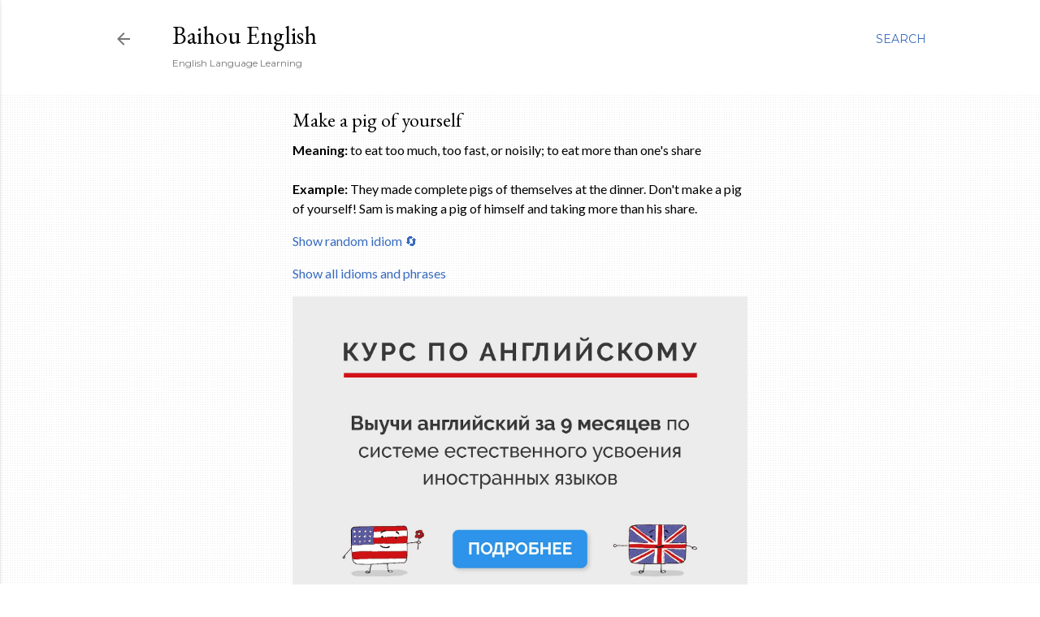

--- FILE ---
content_type: text/plain
request_url: https://www.google-analytics.com/j/collect?v=1&_v=j102&a=4183313&t=pageview&_s=1&dl=https%3A%2F%2Fenglish.baihou.ru%2F2016%2F05%2Fmake-pig-of-yourself.html&ul=en-us%40posix&dt=Make%20a%20pig%20of%20yourself&sr=1280x720&vp=1280x720&_u=IEBAAEABAAAAACAAI~&jid=1210507180&gjid=831411955&cid=511585641.1770038119&tid=UA-72806455-2&_gid=371320978.1770038119&_r=1&_slc=1&z=708755129
body_size: -451
content:
2,cG-42D1R7RVTE